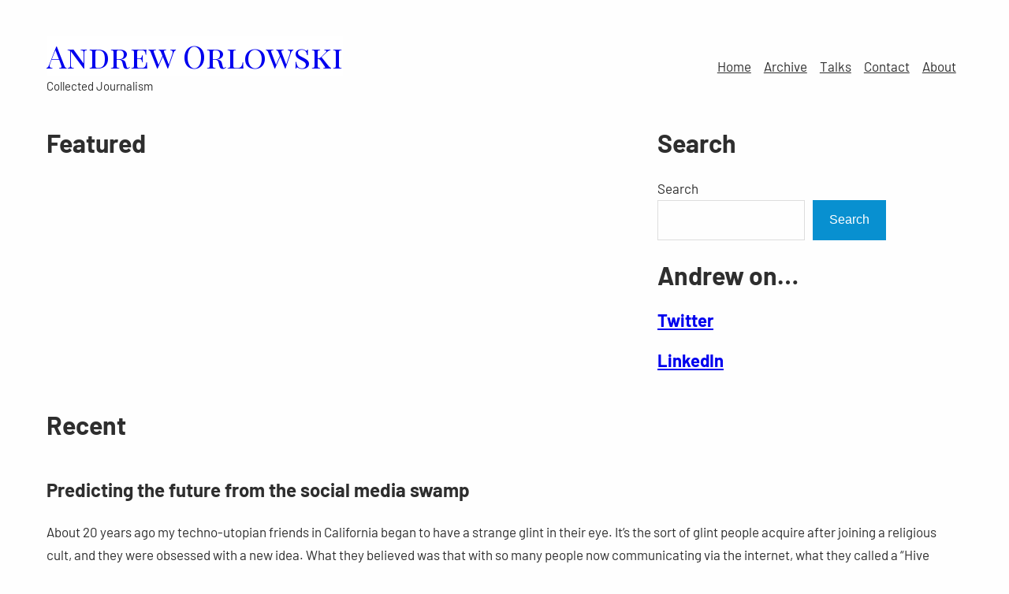

--- FILE ---
content_type: text/css
request_url: https://andreworlowski.com/wp-content/uploads/generateblocks/style-2.css?ver=1765340391
body_size: 489
content:
h2.gb-headline-53ca4810{margin-bottom:5px;}p.gb-headline-dc86dac1{font-size:14px;}.gb-grid-wrapper > .gb-grid-column-87ecd324{width:100%;}.gb-grid-wrapper > .gb-grid-column-87ecd324 > .gb-container{display:flex;flex-direction:column;height:100%;}.gb-grid-wrapper-1ea1c8f7{display:flex;flex-wrap:wrap;}.gb-grid-wrapper-1ea1c8f7 > .gb-grid-column{box-sizing:border-box;padding-bottom:40px;}:root{--gb-container-width:1100px;}.gb-container .wp-block-image img{vertical-align:middle;}.gb-grid-wrapper .wp-block-image{margin-bottom:0;}.gb-highlight{background:none;}.gb-shape{line-height:0;}